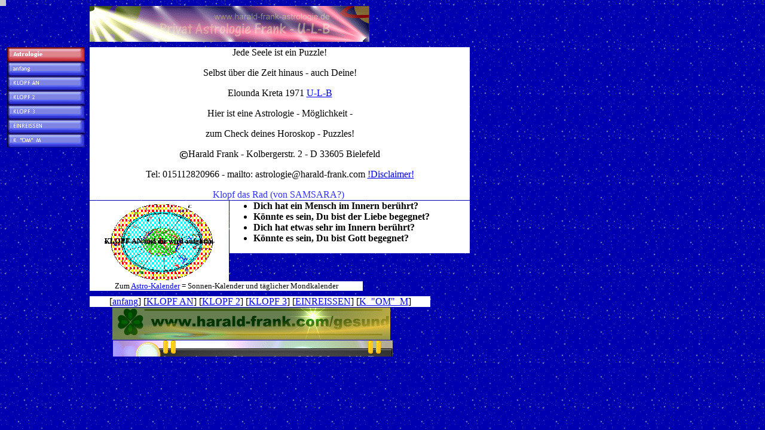

--- FILE ---
content_type: text/html
request_url: https://www.frank-anita.de/astrologie.html
body_size: 3772
content:
<!DOCTYPE HTML PUBLIC "-//W3C//DTD HTML 4.0 Transitional//EN">
<HTML>
<HEAD>
<META HTTP-EQUIV="Content-Type" CONTENT="text/html; charset=ISO-8859-1">
<META NAME="Generator" CONTENT="NetObjects Fusion 7 für Windows">
<TITLE>mit Astrologie und Horoskop zu Zukunft, Karma zu sich - deiner Seele finden</TITLE>
<META NAME="author" CONTENT="Harald Herbert Frank, Kolberger Str. 2, 33605 Bielefeld, Germany ">
<META NAME="description" CONTENT="mit Astrologie, Esotherik und Horoskop zu Zukunft, Karma auch mit kostenlosen  Horoskopen zu sich finden mit Deinbuch das zum Meinbuch werden moechte">
<META NAME="keywords" CONTENT="ASTROLOGIE, ESOTERIK, TAROT, MEDITATION, STERNZEICHEN, LIEBE, SPIRITUELL, CHAT, WIDDER , STIER,  ZWILLING,  ZWILLINGE, KREBS, LOEWE, JUNGFRAU, WAAGE, SKORPION, SCHUETZE, STEINBOCK, WASSERMANN, FISCH, FISCHE, GEBURT, EVOLUTION, INKARNATION, INVOLUTION, KOSTENLOS, PRIVAT, LEBENSBERATUNG,  SOLAR, TRANSIT, COMPOSIT, PARTNERSCHAFT, KONTAKT, KONTAKTE, NUMEROLOGIE, WEISHEIT, LOGOS, GNOSIS, OM, keine EROTIK, Gesundheit">
<META NAME="country" CONTENT="GERMANY">
<META NAME="organization-Email" CONTENT="astrologie@harald-frank.com">
<META NAME="copyright" CONTENT="Harald Herbert Frank, Kolberger Str. 2, 33605 Bielefeld, Germany ">
<META NAME="coverage" CONTENT="Worldwide">
<META NAME="creation_date" CONTENT="01.06.2001">
<META NAME="revisit_after" CONTENT="14 days">
<META NAME="creator" CONTENT="Harald Herbert Frank, Kolberger Str. 2, 33605 Bielefeld, Germany ">
<META NAME="title" CONTENT="mit Astrologie, Esotherik und Horoskop zu Zukunft, Karma auch mit kostenlosen  Horoskopen zu sich finden">
<META NAME="publisher" CONTENT="Harald Herbert Frank, Kolberger Str. 2, 33605 Bielefeld, Germany ">
<META NAME="identifier" CONTENT="http://www.frank-anita.de/astrologie.html">
<META NAME="language" CONTENT="Germany">
<META HTTP-EQUIV="expires" CONTENT="never">
<META HTTP-EQUIV="refresh" CONTENT="6666; url=./astrologie/chat.html">
<!-- InsertMETA 5.x by Ingo Fischer (http://www.apollon.de) -->
<SCRIPT>
<!--
function F_loadRollover(){} function F_roll(){}
//-->
</SCRIPT>
<SCRIPT LANGUAGE="JavaScript1.2" SRC="./assets/rollover.js"></SCRIPT>
</HEAD>
<BODY NOF="(MB=(DefaultMasterBorder, 79, 145, 150, 7), L=(astrologieLayout, 636, 436))" BGCOLOR="#0033FF" BACKGROUND="./assets/images/bluestar.gif" TEXT="#000000" TOPMARGIN=0 LEFTMARGIN=0 MARGINWIDTH=0 MARGINHEIGHT=0>
    <TABLE CELLPADDING=0 CELLSPACING=0 BORDER=0 WIDTH=786 NOF=LY>
        <TR VALIGN=TOP ALIGN=LEFT>
            <TD>
                <TABLE BORDER=0 CELLSPACING=0 CELLPADDING=0 WIDTH=142 NOF=LY>
                    <TR VALIGN=TOP ALIGN=LEFT>
                        <TD HEIGHT=10 WIDTH=10><IMG ID="InsertMETA5_112" HEIGHT=10 WIDTH=10 SRC="./assets/images/InsertMETA.gif" BORDER=0 ALT=""></TD>
                        <TD WIDTH=2><IMG SRC="./assets/images/autogen/clearpixel.gif" WIDTH=2 HEIGHT=1 BORDER=0 ALT=""></TD>
                        <TD></TD>
                    </TR>
                    <TR VALIGN=TOP ALIGN=LEFT>
                        <TD COLSPAN=3 HEIGHT=69></TD>
                    </TR>
                    <TR VALIGN=TOP ALIGN=LEFT>
                        <TD COLSPAN=2 HEIGHT=168></TD>
                        <TD WIDTH=130>
                            <TABLE ID="NavigationBar1" BORDER=0 CELLSPACING=0 CELLPADDING=0 NOF=NB_FYVPNY120 WIDTH=130>
                                <TR VALIGN=TOP ALIGN=LEFT>
                                    <TD WIDTH=130 HEIGHT=24><A HREF="./astrologie.html" onMouseOver="F_roll('Navigationsschaltflaeche1',1)" onMouseOut="F_roll('Navigationsschaltflaeche1',0)"><IMG ID="Navigationsschaltflaeche1" NAME="Navigationsschaltflaeche1" HEIGHT=24 WIDTH=130 SRC="./assets/images/autogen/Astrologie_Hp3.gif" onLoad="F_loadRollover(this,'Astrologie_HRp4.gif',0)" BORDER=0 ALT="Astrologie"></A></TD>
                                </TR>
                                <TR VALIGN=TOP ALIGN=LEFT>
                                    <TD WIDTH=130 HEIGHT=24><A HREF="./astrologie/anfang.html" onMouseOver="F_roll('Navigationsschaltflaeche2',1)" onMouseOut="F_roll('Navigationsschaltflaeche2',0)"><IMG ID="Navigationsschaltflaeche2" NAME="Navigationsschaltflaeche2" HEIGHT=24 WIDTH=130 SRC="./assets/images/autogen/anfang_Np1.gif" onLoad="F_loadRollover(this,'anfang_NRp2.gif',0)" BORDER=0 ALT="anfang"></A></TD>
                                </TR>
                                <TR VALIGN=TOP ALIGN=LEFT>
                                    <TD WIDTH=130 HEIGHT=24><A HREF="./astrologie/anklopfen.html" onMouseOver="F_roll('Navigationsschaltflaeche3',1)" onMouseOut="F_roll('Navigationsschaltflaeche3',0)"><IMG ID="Navigationsschaltflaeche3" NAME="Navigationsschaltflaeche3" HEIGHT=24 WIDTH=130 SRC="./assets/images/autogen/KLOPF_AN_Np1.gif" onLoad="F_loadRollover(this,'KLOPF_AN_NRp2.gif',0)" BORDER=0 ALT="KLOPF AN"></A></TD>
                                </TR>
                                <TR VALIGN=TOP ALIGN=LEFT>
                                    <TD WIDTH=130 HEIGHT=24><A HREF="./astrologie/klopf-2.html" onMouseOver="F_roll('Navigationsschaltflaeche4',1)" onMouseOut="F_roll('Navigationsschaltflaeche4',0)"><IMG ID="Navigationsschaltflaeche4" NAME="Navigationsschaltflaeche4" HEIGHT=24 WIDTH=130 SRC="./assets/images/autogen/KLOPF_2_Np1.gif" onLoad="F_loadRollover(this,'KLOPF_2_NRp2.gif',0)" BORDER=0 ALT="KLOPF 2"></A></TD>
                                </TR>
                                <TR VALIGN=TOP ALIGN=LEFT>
                                    <TD WIDTH=130 HEIGHT=24><A HREF="./astrologie/klopf-3.html" onMouseOver="F_roll('Navigationsschaltflaeche5',1)" onMouseOut="F_roll('Navigationsschaltflaeche5',0)"><IMG ID="Navigationsschaltflaeche5" NAME="Navigationsschaltflaeche5" HEIGHT=24 WIDTH=130 SRC="./assets/images/autogen/KLOPF_3_Np1.gif" onLoad="F_loadRollover(this,'KLOPF_3_NRp2.gif',0)" BORDER=0 ALT="KLOPF 3"></A></TD>
                                </TR>
                                <TR VALIGN=TOP ALIGN=LEFT>
                                    <TD WIDTH=130 HEIGHT=24><A HREF="./astrologie/einreissen.html" onMouseOver="F_roll('Navigationsschaltflaeche6',1)" onMouseOut="F_roll('Navigationsschaltflaeche6',0)"><IMG ID="Navigationsschaltflaeche6" NAME="Navigationsschaltflaeche6" HEIGHT=24 WIDTH=130 SRC="./assets/images/autogen/EINREISSEN_Np1.gif" onLoad="F_loadRollover(this,'EINREISSEN_NRp2.gif',0)" BORDER=0 ALT="EINREISSEN"></A></TD>
                                </TR>
                                <TR VALIGN=TOP ALIGN=LEFT>
                                    <TD WIDTH=130 HEIGHT=24><A HREF="./astrologie/k-om-m.html" onMouseOver="F_roll('Navigationsschaltflaeche7',1)" onMouseOut="F_roll('Navigationsschaltflaeche7',0)"><IMG ID="Navigationsschaltflaeche7" NAME="Navigationsschaltflaeche7" HEIGHT=24 WIDTH=130 SRC="./assets/images/autogen/K___OM___M_Np1.gif" onLoad="F_loadRollover(this,'K___OM___M_NRp2.gif',0)" BORDER=0 ALT="K  "OM"  M"></A></TD>
                                </TR>
                            </TABLE>
                        </TD>
                    </TR>
                </TABLE>
            </TD>
            <TD>
                <TABLE BORDER=0 CELLSPACING=0 CELLPADDING=0 WIDTH=476 NOF=LY>
                    <TR VALIGN=TOP ALIGN=LEFT>
                        <TD WIDTH=8 HEIGHT=10><IMG SRC="./assets/images/autogen/clearpixel.gif" WIDTH=8 HEIGHT=1 BORDER=0 ALT=""></TD>
                        <TD></TD>
                    </TR>
                    <TR VALIGN=TOP ALIGN=LEFT>
                        <TD HEIGHT=60></TD>
                        <TD WIDTH=468><IMG ID="Banner1" HEIGHT=60 WIDTH=468 SRC="./astrologie/assets/harald-frank-astrologie.gif" BORDER=0 ALT="Privat Astrologie Frank" NOF=B_H></TD>
                    </TR>
                </TABLE>
                <TABLE BORDER=0 CELLSPACING=0 CELLPADDING=0 WIDTH=644 NOF=LY>
                    <TR VALIGN=TOP ALIGN=LEFT>
                        <TD WIDTH=8 HEIGHT=9><IMG SRC="./assets/images/autogen/clearpixel.gif" WIDTH=8 HEIGHT=1 BORDER=0 ALT=""></TD>
                        <TD WIDTH=636><IMG SRC="./assets/images/autogen/clearpixel.gif" WIDTH=636 HEIGHT=1 BORDER=0 ALT=""></TD>
                    </TR>
                    <TR VALIGN=TOP ALIGN=LEFT>
                        <TD></TD>
                        <TD WIDTH=636  BGCOLOR="#FFFFFF">
                            <P ALIGN=CENTER>Jede Seele ist ein Puzzle! </P>
                            <P ALIGN=CENTER>Selbst über die Zeit hinaus - auch Deine!</P>
                            <P ALIGN=CENTER>Elounda Kreta 1971 <A HREF="http://www.frank-anita.de/astrofrank.html">U-L-B</A></P>
                            <P ALIGN=CENTER>Hier ist eine Astrologie - Möglichkeit -</P>
                            <P ALIGN=CENTER>zum Check deines Horoskop - Puzzles!</P>
                            <P ALIGN=CENTER><IMG ID="Bild52" HEIGHT=18 WIDTH=15 SRC="./assets/images/copy.gif" VSPACE=0 HSPACE=0 ALIGN="TOP" BORDER=0 ALT="">Harald Frank - Kolbergerstr. 2 - D 33605 Bielefeld 
                            <P ALIGN=CENTER>Tel: 015112820966 - mailto: astrologie@harald-frank.com <A HREF="./astrologie/disclaimer.html">!Disclaimer!</A></P>
                            <P ALIGN=CENTER><FONT COLOR="#3333FF">Klopf das Rad (von SAMSARA?)&nbsp;</FONT></P>
                        </TD>
                    </TR>
                </TABLE>
                <TABLE CELLPADDING=0 CELLSPACING=0 BORDER=0 WIDTH=644 NOF=LY>
                    <TR VALIGN=TOP ALIGN=LEFT>
                        <TD>
                            <TABLE BORDER=0 CELLSPACING=0 CELLPADDING=0 WIDTH=241 NOF=LY>
                                <TR VALIGN=TOP ALIGN=LEFT>
                                    <TD WIDTH=8 HEIGHT=1><IMG SRC="./assets/images/autogen/clearpixel.gif" WIDTH=8 HEIGHT=1 BORDER=0 ALT=""></TD>
                                    <TD></TD>
                                </TR>
                                <TR VALIGN=TOP ALIGN=LEFT>
                                    <TD HEIGHT=135></TD>
                                    <TD WIDTH=233><A HREF="./astrologie/anfang.html"><IMG ID="Bild54" HEIGHT=135 WIDTH=233 SRC="./astrologie/assets/a_MarieLuna.gif" BORDER=0 ALT="an das tor klopfte der wanderer dreimal dann wurde ihm aufgetan"></A></TD>
                                </TR>
                            </TABLE>
                        </TD>
                        <TD>
                            <TABLE BORDER=0 CELLSPACING=0 CELLPADDING=0 WIDTH=403 NOF=LY>
                                <TR VALIGN=TOP ALIGN=LEFT>
                                    <TD WIDTH=1 HEIGHT=1><IMG SRC="./assets/images/autogen/clearpixel.gif" WIDTH=1 HEIGHT=1 BORDER=0 ALT=""></TD>
                                    <TD WIDTH=402><IMG SRC="./assets/images/autogen/clearpixel.gif" WIDTH=402 HEIGHT=1 BORDER=0 ALT=""></TD>
                                </TR>
                                <TR VALIGN=TOP ALIGN=LEFT>
                                    <TD></TD>
                                    <TD WIDTH=402  BGCOLOR="#FFFFFF">
                                        <UL>
                                            <LI><B>Dich hat ein Mensch im Innern berührt?</B></LI>
                                            <LI><B>Könnte es sein, Du bist der Liebe begegnet?</B></LI>
                                            <LI><B>Dich hat etwas sehr im Innern berührt?</B></LI>
                                            <LI><B>Könnte es sein, Du bist Gott begegnet?</B>
                                        </UL>
                                    </TD>
                                </TR>
                            </TABLE>
                        </TD>
                    </TR>
                </TABLE>
                <TABLE CELLPADDING=0 CELLSPACING=0 BORDER=0 WIDTH=480 NOF=LY>
                    <TR VALIGN=TOP ALIGN=LEFT>
                        <TD>
                            <TABLE BORDER=0 CELLSPACING=0 CELLPADDING=0 WIDTH=465 NOF=LY>
                                <TR VALIGN=TOP ALIGN=LEFT>
                                    <TD WIDTH=8><IMG SRC="./assets/images/autogen/clearpixel.gif" WIDTH=8 HEIGHT=1 BORDER=0 ALT=""></TD>
                                    <TD WIDTH=457  BGCOLOR="#FFFFFF">
                                        <P ALIGN=CENTER><FONT SIZE="-1">Zum </FONT><A HREF="http://www.harald-frank.com/astro-kalender/"><FONT SIZE="-1">Astro-Kalender</FONT></A><FONT SIZE="-1"> = Sonnen-Kalender und täglicher Mondkalender </FONT></P>
                                    </TD>
                                </TR>
                            </TABLE>
                        </TD>
                        <TD>
                            <TABLE BORDER=0 CELLSPACING=0 CELLPADDING=0 WIDTH=15 NOF=LY>
                                <TR VALIGN=TOP ALIGN=LEFT>
                                    <TD WIDTH=5 HEIGHT=5><IMG SRC="./assets/images/autogen/clearpixel.gif" WIDTH=5 HEIGHT=1 BORDER=0 ALT=""></TD>
                                    <TD></TD>
                                </TR>
                                <TR VALIGN=TOP ALIGN=LEFT>
                                    <TD HEIGHT=10></TD>
                                    <TD WIDTH=10><script language="JavaScript"><!--
function einclicken(ta,fullurl) {var einclicken_url="http://www.harald-frank.com/einclicken/";if (fullurl) einclicken_url=ta; else if (ta!=null) {einclicken_url+="#"+ta;}var einclicken = window.open(einclicken_url,"einclicken_im_Einkaufszentrum_von_Private_Astrologie_Frank_U_L_B","toolbar=0,location=0,directories=1,status=1,menubar=0,scrollbars=1,copyhistory=0,resizable=1,width=400,height=400,left=100,top=100");einclicken.location=einclicken_url;if (!((navigator.appName=="Microsoft Internet Explorer") && (navigator.appVersion.substring(0,3)=="4.0"))) einclicken.focus();}
// --></script><!-- BrowserPopup 5.x by Ingo Fischer (http://www.apollon.de) --><!-- ACC <IMG ID="BrowserPopup5_101" HEIGHT=10 WIDTH=10 SRC="./assets/images/BrowserPopup.gif" BORDER=0 ALT=""> ACC --><script language="JavaScript"><!--
einclicken();
// --></script></TD>
                                </TR>
                            </TABLE>
                        </TD>
                    </TR>
                </TABLE>
                <TABLE BORDER=0 CELLSPACING=0 CELLPADDING=0 NOF=LY>
                    <TR VALIGN=TOP ALIGN=LEFT>
                        <TD WIDTH=8 HEIGHT=9><IMG SRC="./assets/images/autogen/clearpixel.gif" WIDTH=8 HEIGHT=1 BORDER=0 ALT=""></TD>
                        <TD></TD>
                    </TR>
                    <TR VALIGN=TOP ALIGN=LEFT>
                        <TD></TD>
                        <TD WIDTH=570 NOF="NB_FNHTNN020"  BGCOLOR="#FFFFFF">
                            <P ALIGN=CENTER>[<A HREF="./astrologie/anfang.html">anfang</A>] [<A HREF="./astrologie/anklopfen.html">KLOPF&nbsp;AN</A>] [<A HREF="./astrologie/klopf-2.html">KLOPF&nbsp;2</A>] [<A HREF="./astrologie/klopf-3.html">KLOPF&nbsp;3</A>] [<A HREF="./astrologie/einreissen.html">EINREISSEN</A>] [<A HREF="./astrologie/k-om-m.html">K&nbsp;&nbsp;&quot;OM&quot;&nbsp;&nbsp;M</A>]</P>
                        </TD>
                    </TR>
                </TABLE>
                <TABLE BORDER=0 CELLSPACING=0 CELLPADDING=0 WIDTH=515 NOF=LY>
                    <TR VALIGN=TOP ALIGN=LEFT>
                        <TD WIDTH=46 HEIGHT=1><IMG SRC="./assets/images/autogen/clearpixel.gif" WIDTH=46 HEIGHT=1 BORDER=0 ALT=""></TD>
                        <TD WIDTH=1><IMG SRC="./assets/images/autogen/clearpixel.gif" WIDTH=1 HEIGHT=1 BORDER=0 ALT=""></TD>
                        <TD WIDTH=464><IMG SRC="./assets/images/autogen/clearpixel.gif" WIDTH=464 HEIGHT=1 BORDER=0 ALT=""></TD>
                        <TD WIDTH=4><IMG SRC="./assets/images/autogen/clearpixel.gif" WIDTH=4 HEIGHT=1 BORDER=0 ALT=""></TD>
                    </TR>
                    <TR VALIGN=TOP ALIGN=LEFT>
                        <TD HEIGHT=54></TD>
                        <TD COLSPAN=2 ALIGN=CENTER VALIGN=MIDDLE WIDTH=465><A HREF="http://www.harald-frank.com/gesund"><IMG ID="Bild50" HEIGHT=54 WIDTH=465 SRC="./assets/images/gesund-banner.gif" BORDER=0 ALT="Gesundheit, Astrologie - Wellness"></A></TD>
                        <TD></TD>
                    </TR>
                    <TR VALIGN=TOP ALIGN=LEFT>
                        <TD COLSPAN=4 HEIGHT=1></TD>
                    </TR>
                    <TR VALIGN=TOP ALIGN=LEFT>
                        <TD COLSPAN=2 HEIGHT=59></TD>
                        <TD COLSPAN=2 ALIGN=CENTER VALIGN=MIDDLE WIDTH=468><A HREF="http://www.harald-frank.com/einclicken/"><IMG ID="Bild406" HEIGHT=59 WIDTH=468 SRC="./assets/images/banner_ast-mlm-shopping.gif" BORDER=0 ALT=""></A><script src="https://clix.superclix.de/multi.php?id=FrankBielefeld&typ=standard&weite=88&hoehe=31"></script></TD>
                    </TR>
                </TABLE>
            </TD>
        </TR>
    </TABLE>
</BODY>
</HTML>
 